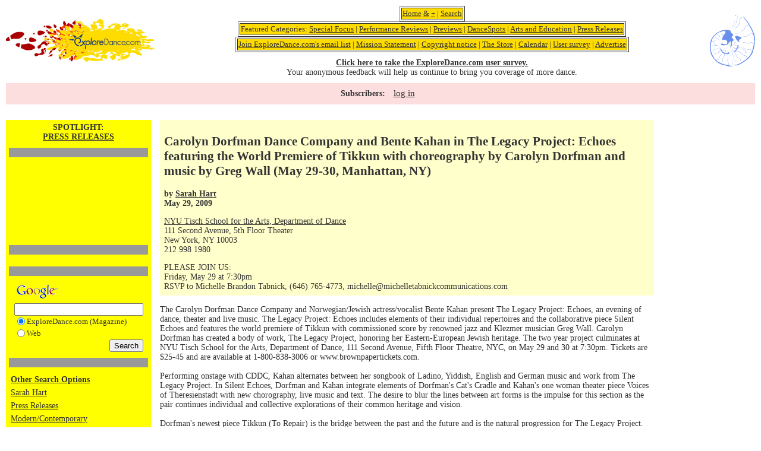

--- FILE ---
content_type: text/html; charset=utf-8
request_url: https://www.google.com/recaptcha/api2/aframe
body_size: 110
content:
<!DOCTYPE HTML><html><head><meta http-equiv="content-type" content="text/html; charset=UTF-8"></head><body><script nonce="QzWnE_T7OLKhCc5DR2kLFQ">/** Anti-fraud and anti-abuse applications only. See google.com/recaptcha */ try{var clients={'sodar':'https://pagead2.googlesyndication.com/pagead/sodar?'};window.addEventListener("message",function(a){try{if(a.source===window.parent){var b=JSON.parse(a.data);var c=clients[b['id']];if(c){var d=document.createElement('img');d.src=c+b['params']+'&rc='+(localStorage.getItem("rc::a")?sessionStorage.getItem("rc::b"):"");window.document.body.appendChild(d);sessionStorage.setItem("rc::e",parseInt(sessionStorage.getItem("rc::e")||0)+1);localStorage.setItem("rc::h",'1768749675782');}}}catch(b){}});window.parent.postMessage("_grecaptcha_ready", "*");}catch(b){}</script></body></html>